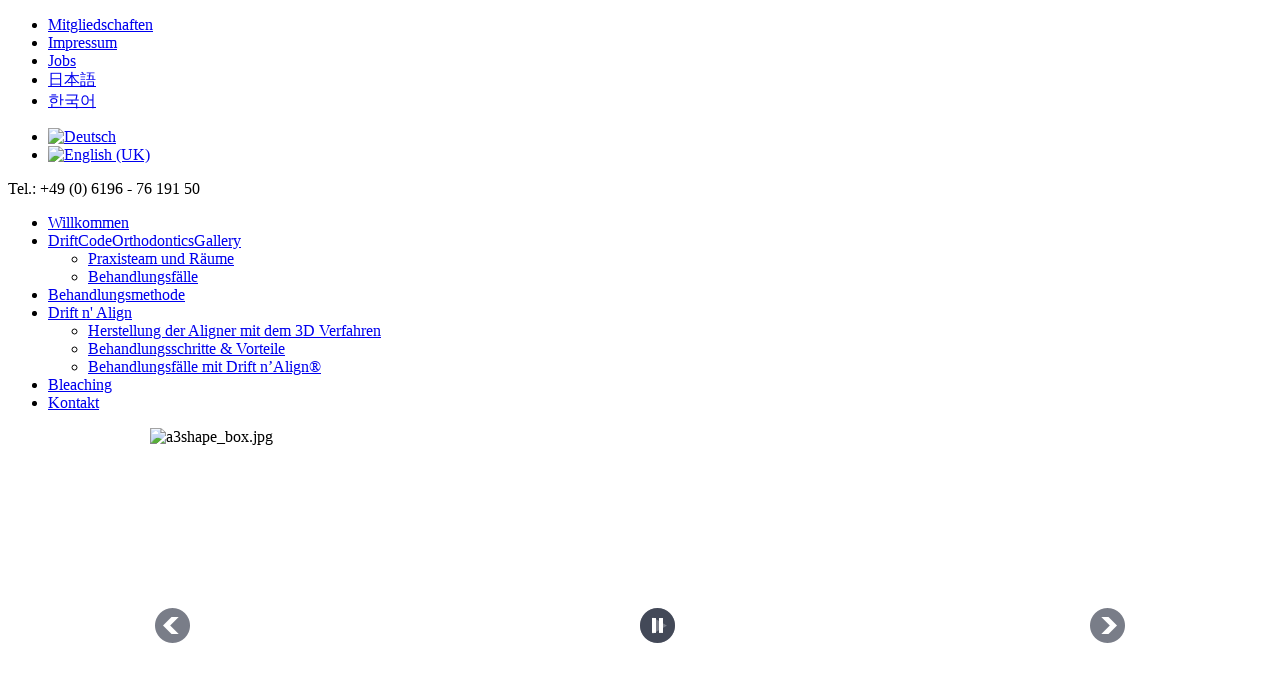

--- FILE ---
content_type: text/html; charset=utf-8
request_url: http://driftcode.net/index.php/de/drift-n-align/herstellung-der-aligner
body_size: 5608
content:
<!DOCTYPE html PUBLIC "-//W3C//DTD XHTML 1.0 Transitional//EN" "http://www.w3.org/TR/xhtml1/DTD/xhtml1-transitional.dtd">
<html xmlns="http://www.w3.org/1999/xhtml" xml:lang="de-de" lang="de-de" dir="ltr">
<head>
   <base href="http://driftcode.net/index.php/de/drift-n-align/herstellung-der-aligner" />
  <meta http-equiv="content-type" content="text/html; charset=utf-8" />
  <meta name="keywords" content="프랑크푸르트 교정치과 치아교정 이민성 투명교정 부정교합 독일 치과 schöne Zähne straight teeth durchsichtige Zahnspange Kieferorthopäde Erwachsene Frankfurt Main Taunus Zentrum orthodontist aligner invisible clear braces Zahnkorrektur orthodontic Treatment Kieferprobleme Rückenschmerzen Kopfschmerzen Verspannung mit Osteopathie Physiotherapie manuelle Therapie Chiropraktiker Orthopädie  " />
  <meta name="rights" content="DriftCodeOrthodonticsGallery" />
  <meta name="description" content="Min-Seong Lee, Zahnarzt, Kieferorthopäde mit Aligner, durchsichtige Zahnspange mit 3D Scan in Frankfurt bei Main Taunus Zentrum für Kieferorthopädie bei Erwachsenen und Kinder bei Rückenschmerzen Kopfschmerzen Verspannung mit Osteopathie Physiotherapie manuelle Therapie Chiropraktiker Orthopädie  " />
  <meta name="generator" content="Joomla! - Open Source Content Management" />
  <title>Herstellung der Aligner mit dem 3D Verfahren</title>
  <link rel="stylesheet" href="/plugins/system/imagesizer/lbscripts/mediabox/mediaboxAdvBlack.css" type="text/css" media="screen"  />
  <link rel="stylesheet" href="http://driftcode.net/modules/mod_djimageslider/assets/style.css" type="text/css" />
  <link rel="stylesheet" href="/media/mod_languages/css/template.css" type="text/css" />
  <style type="text/css">

		/* Styles for DJ Image Slider with module id 89 */
		#djslider-loader89 {
			margin: 0 auto;
			position: relative;
		}
		#djslider89 {
			margin: 0 auto;
			position: relative;
			height: 408px; 
			width: 980px;
			max-width: 980px;
		}
		#slider-container89 {
			position: absolute;
			overflow:hidden;
			left: 0; 
			top: 0;
			height: 100%;
			width: 100%;
		}
		#djslider89 ul#slider89 {
			margin: 0 !important;
			padding: 0 !important;
			border: 0 !important;
		}
		#djslider89 ul#slider89 li {
			list-style: none outside !important;
			float: left;
			margin: 0 !important;
			border: 0 !important;
			padding: 0 0px 0px 0 !important;
			position: relative;
			height: 408px;
			width: 980px;
			background: none;
			overflow: hidden;
		}
		#slider89 li img {
			width: 100%;
			height: auto;
			border: 0 !important;
			margin: 0 !important;
		}
		#slider89 li a img, #slider89 li a:hover img {
			border: 0 !important;
		}
		
		/* Navigation buttons */
		#navigation89 {
			position: relative;
			top: 44.117647058824%; 
			margin: 0 5px;
			text-align: center !important;
		}
		
		#prev89 {
			cursor: pointer;
			display: block;
			position: absolute;
			left: 0;
		}
		#next89 {
			cursor: pointer;
			display: block;
			position: absolute;
			right: 0;
		}
		
		#play89, 
		#pause89 {
			cursor: pointer;
			display: block;
			position: absolute;
			left: 50%;
		}
		
  </style>
  <script src="/media/system/js/mootools-core.js" type="text/javascript"></script>
  <script src="/media/system/js/core.js" type="text/javascript"></script>
  <script src="/media/system/js/caption.js" type="text/javascript"></script>
  <script src="/media/system/js/mootools-more.js" type="text/javascript"></script>
  <script src="/plugins/system/imagesizer/lbscripts/mediabox/mediaboxAdv.js" type="text/javascript"></script>
  <script src="/modules/mod_djimageslider/assets/powertools-1.2.0.js" type="text/javascript"></script>
  <script src="/modules/mod_djimageslider/assets/slider.js" type="text/javascript"></script>
  <script type="text/javascript">
window.addEvent('load', function() {
				new JCaption('img.caption');
			});(function($){ window.addEvent('domready',function(){this.Slider89 = new DJImageSliderModule({id: '89', slider_type: 2, slide_size: 980, visible_slides: 1, show_buttons: 1, show_arrows: 1, preload: 800},{auto: 1, transition: Fx.Transitions.Cubic.easeOut, duration: 3000, delay: 7000})}); })(document.id);
  </script>

 <link rel="stylesheet" href="/templates/system/css/system.css" type="text/css" />
 <link rel="stylesheet" href="/templates/system/css/general.css" type="text/css" />
 <link rel="stylesheet" type="text/css" href="/templates/driftcode1a/css/template.css" media="screen" />
 <!--[if IE 6]><link rel="stylesheet" href="/templates/driftcode1a/css/template.ie6.css" type="text/css" media="screen" /><![endif]-->
 <!--[if IE 7]><link rel="stylesheet" href="/templates/driftcode1a/css/template.ie7.css" type="text/css" media="screen" /><![endif]-->
 <script type="text/javascript">if ('undefined' != typeof jQuery) document._artxJQueryBackup = jQuery;</script>
 <script type="text/javascript" src="/templates/driftcode1a/jquery.js"></script>
 <script type="text/javascript">jQuery.noConflict();</script>
 <script type="text/javascript" src="/templates/driftcode1a/script.js"></script>
 <script type="text/javascript">if (document._artxJQueryBackup) jQuery = document._artxJQueryBackup;</script>
</head>
<body>
<div id="art-main">
      <div id="top_bar">
        <div class="top_content"> 
         <ul class="menu"><li class="item-181"><a href="/index.php/de/memberships">Mitgliedschaften</a></li><li class="item-179"><a href="/index.php/de/impressum">Impressum</a></li><li class="item-182"><a href="/index.php/de/jobs1">Jobs</a></li><li class="item-229"><a href="/index.php/de/japanisch">日本語</a></li><li class="item-230"><a href="/index.php/de/koreanisch">한국어</a></li></ul><div class="mod-languages">

	<ul class="lang-inline">
						<li class="lang-active" dir="ltr">
			<a href="/index.php/de/drift-n-align/herstellung-der-aligner">
							<img src="/media/mod_languages/images/de.gif" alt="Deutsch" title="Deutsch" />						</a>
			</li>
								<li class="" dir="ltr">
			<a href="/index.php/en/driftnalign1/construction-of-the-aligner-by-3d-method">
							<img src="/media/mod_languages/images/en.gif" alt="English (UK)" title="English (UK)" />						</a>
			</li>
				</ul>

</div>
        <div class="clear"></div>
      </div>
</div>
  
 
  <div id="rt-header">
<div class="rt-container">
<div id="logo">
<a href="/"></a>
</div>
<div class="top_slogan">Tel.: +49 (0) 6196 - 76 191 50</div>
<div class="clear"></div>
</div>
</div>
  
  
    <div class="cleared reset-box"></div>
<div class="art-box art-sheet">
    <div class="art-box-body art-sheet-body">
<div class="art-bar art-nav">
<div class="art-nav-outer">
      <ul class="art-hmenu"><li class="item-172"><a href="/index.php/de/">Willkommen</a></li><li class="item-175 deeper parent"><a href="/index.php/de/driftcode">DriftCodeOrthodonticsGallery</a><ul><li class="item-203"><a href="/index.php/de/driftcode/praxisteam-und-raeume">Praxisteam und Räume</a></li><li class="item-187"><a href="/index.php/de/driftcode/behandlungsfaelle">Behandlungsfälle</a></li></ul></li><li class="item-226"><a href="/index.php/de/behandlungsmethode">Behandlungsmethode</a></li><li class="item-176 active deeper parent"><a class=" active" href="/index.php/de/drift-n-align">Drift n' Align</a><ul><li class="item-197 current active"><a class=" active" href="/index.php/de/drift-n-align/herstellung-der-aligner">Herstellung der Aligner mit dem 3D Verfahren</a></li><li class="item-198"><a href="/index.php/de/drift-n-align/behandlung-a-vorteile">Behandlungsschritte &amp; Vorteile</a></li><li class="item-207"><a href="/index.php/de/drift-n-align/behandlungsfaelle-mit-drift-nalign">Behandlungsfälle mit Drift n’Align®</a></li></ul></li><li class="item-177"><a href="/index.php/de/bleaching1">Bleaching</a></li><li class="item-107"><a href="/index.php/de/k1">Kontakt</a></li></ul></div>
</div>
<div class="cleared reset-box"></div>
<div class="art-nostyle">
<div style="border: 0px !important;">
<div id="djslider-loader89" class="djslider-loader">
    <div id="djslider89" class="djslider">
        <div id="slider-container89" class="slider-container">
        	<ul id="slider89">
          		          			<li>
          					            											<img src="/images/driftnalign/a3shape_box.jpg" alt="a3shape_box.jpg" />
																									
						
					</li>
                          			<li>
          					            											<img src="/images/driftnalign/b3shape1.jpg" alt="b3shape1.jpg" />
																									
						
					</li>
                          			<li>
          					            											<img src="/images/driftnalign/c3shape_box1.jpg" alt="c3shape_box1.jpg" />
																									
						
					</li>
                          			<li>
          					            											<img src="/images/driftnalign/d-3shape_sample.jpg" alt="d-3shape_sample.jpg" />
																									
						
					</li>
                          			<li>
          					            											<img src="/images/driftnalign/e-3d_sample1.jpg" alt="e-3d_sample1.jpg" />
																									
						
					</li>
                          			<li>
          					            											<img src="/images/driftnalign/e-aligner3bb.jpg" alt="e-aligner3bb.jpg" />
																									
						
					</li>
                          			<li>
          					            											<img src="/images/driftnalign/f-construction1.jpg" alt="f-construction1.jpg" />
																									
						
					</li>
                          			<li>
          					            											<img src="/images/driftnalign/g-praezision1.jpg" alt="g-praezision1.jpg" />
																									
						
					</li>
                          			<li>
          					            											<img src="/images/driftnalign/h-praezision2.jpg" alt="h-praezision2.jpg" />
																									
						
					</li>
                          			<li>
          					            											<img src="/images/driftnalign/i-praezision3.jpg" alt="i-praezision3.jpg" />
																									
						
					</li>
                          			<li>
          					            											<img src="/images/driftnalign/z-praezision1.jpg" alt="z-praezision1.jpg" />
																									
						
					</li>
                        	</ul>
        </div>
                <div id="navigation89" class="navigation-container">
        	        	<img id="prev89" class="prev-button" src="http://driftcode.net//modules/mod_djimageslider/assets/prev.png" alt="Previous" />
			<img id="next89" class="next-button" src="http://driftcode.net//modules/mod_djimageslider/assets/next.png" alt="Next" />
									<img id="play89" class="play-button" src="http://driftcode.net//modules/mod_djimageslider/assets/play.png" alt="Play" />
			<img id="pause89" class="pause-button" src="http://driftcode.net//modules/mod_djimageslider/assets/pause.png" alt="Pause" />
			        </div>
                    </div>
</div>
</div>
<div style="clear: both"></div></div>
<div class="art-layout-wrapper">
    <div class="art-content-layout">
        <div class="art-content-layout-row">
<div class="art-layout-cell art-content" style="height:auto !important;">


<div id="system-message-container">
</div>
<div class="item-page"><div class="art-box art-post">
    <div class="art-box-body art-post-body">
<div class="art-post-inner">
<h2 class="art-postheader"><a href="/index.php/de/drift-n-align/herstellung-der-aligner" class="PostHeader">3D Scan- und Rapid prototyping-Verfahren</a></h2>
<div class="art-postcontent">
<div class="art-article"><p style="text-align: justify;"><span style="font-size: 12pt;"><strong>Unsere Aligner sind hochtransparent</strong> <br /><span style="font-size: 10pt;">Diese werden tatsächlich mittels <strong>3D Scan- und Rapid prototyping-Verfahren</strong> der Zahnmodelle hergestellt. Diese Art von Zahnspangen sind durchsichtig und beim Tragen kaum zu erkennen. Integrieren Sie Ihre Aligner einfach in Ihren Tagesablauf. Und schon nach wenigen Wochen freuen Sie sich über die positiven Veränderungen.</span></span></p>
<p><strong><img style="float: left;" src="/images/arrow1a.jpg" alt="" /></strong>Wichtig dabei ist auch, dass die Aligner in einer bestimmeten Anzahl entsprechend der jeweiligen Behandlungsphase angefertigt werden. Dadurch kann das Endergebnis exakter angesteuert und auf die eventuell auftretenden, unvorhersehbaren Änderungen, z.B. durch Sportverletzung, Unfall, akute allgemein zahnärztliche Behandlungen etc. auch während der laufenden Behandlung Rücksicht genommen werden.</p>
<p><strong>Dass dies für Sie finanzielle Vorteile bietet, versteht sich von selbst.</strong></p>
<ul>
<li style="text-align: justify;">Die jeweilige Session&nbsp; - und somit Ihr Besuchsabstand bei uns - beträgt im Schnitt drei Monate. Bei Bedarf kann dieser nach vorheriger Absprache verlängert werden.</li>
<li style="text-align: justify;">Ihre Aligner werden direkt bei uns in der Praxis hergestellt, und Sie haben einen festen Ansprechpartner und die Sicherheit, dass wir den gesamten Prozess professionell überwachen.</li>
</ul>
<p><strong>Sie werden bald merken, wie unproblematisch das Handling mit den Alignern für Sie sein wird.</strong></p>
<p style="text-align: justify;"><a class="linkthumb" target="_blank" title="" rel="lightbox[id125]" href="/images/scanner_open1.jpg"><img src="/cache/153x243-equal_images_scanner_open1.jpg" height="243" width="153" class="thumb" /></a>&nbsp; &nbsp;&nbsp; &nbsp;&nbsp;&nbsp;&nbsp; &nbsp; &nbsp;<a class="linkthumb" target="_blank" title="" rel="lightbox[id125]" href="/images/concept1.jpg"><img src="/cache/153x239-equal_images_concept1.jpg" height="239" width="153" class="thumb" /></a>&nbsp;&nbsp;&nbsp;&nbsp;&nbsp;&nbsp;&nbsp; &nbsp; &nbsp; &nbsp; <a class="linkthumb" target="_blank" title="" rel="lightbox[id125]" href="/images/timeto.jpg"><img src="/cache/153x239-equal_images_timeto.jpg" height="239" width="153" class="thumb" /></a></p>
<p><span id="_plain_text_marker"></span> </p>
</div>
</div>
<div class="cleared"></div>
</div>

		<div class="cleared"></div>
    </div>
</div>
</div>

  <div class="cleared"></div>
</div>

        </div>
    </div>
</div>
<div class="cleared"></div>



    <div class="cleared"></div>
    </div>
</div>


    <div class="cleared"></div>
</div>

  
  <!-- Neu -->
  
   
    <div id="rt-bottom">
      <div class="rt-container">
              <div class="clear"></div>
      </div>
    </div>
   
  <div id="rt-footer">
      <div class="bottom_corners"></div>
        
        <div class="rt-banner-container">
              

<div class="custom"  >
 
		<div class="module">
			<div>
				<div>
					<div>
											

<div class="custom"  >
	<p><span>Drift n' Align<sup><span style="font-size: 12pt;">®</span></sup> - unsichtbar zu schöneren Zähnen gelangen</span>&nbsp;<a href="/index.php/de/drift-n-align"><img style="vertical-align: middle;" src="/images/driftnalign_logo_web3.jpg" alt="Drift n´Align" title="Drift n´Align" /></a></p>
</div>
					</div>
				</div>
			</div>
		</div>
	 
  
</div>  
          
          
    
          
          <div class="clear"></div>
          
    
          
 </div>
 
     
<div id="rt-footer">
<div class="footer-leiste">
  <div style="float:left;">		<div class="module">
			<div>
				<div>
					<div>
													<h3>Unsere kieferorthopädische Praxis</h3>
											

<div class="custom"  >
	<p><strong>DriftCode</strong><span class="bold"><strong>OrthodonticsGallery<sup>®</sup></strong> | Am Limespark 2 | D-65843 Sulzbach a Ts. <br /> Tel +49 (0) 6196-76 191 - 50 | Fax + 49 (0) 6196-76 191 - 51 info(at)driftcode.net <a href="mailto:info@driftcode.net" class="nav_right1"><br /></a></span></p>
</div>
					</div>
				</div>
			</div>
		</div>
	 </div>
  <div style="float:right;"> 		<div class="module">
			<div>
				<div>
					<div>
													<h3>Rufen Sie uns gerne an:</h3>
											

<div class="custom"  >
	<div id="oeffnungszeiten">
<div style="float: left; width: 85px;">
<div class="open-kurz">Mo</div>
<div class="open-zeiten">09:00-17:00<br /><strong></strong><br /><strong></p>
<p></strong></div>
</div>
<div style="float: left; width: 85px;">
<div class="open-kurz">Di</div>
<div class="open-zeiten">09:00-17:00<br /><strong></strong><br /><strong><br />&nbsp;&nbsp;</strong></div>
</div>
<div style="float: left; width: 85px;">
<div class="open-kurz">Mi</div>
<div class="open-zeiten">09:00-17:00<br /><strong></strong><br /><strong></p>
<p></strong></p>
</div>
</div>
<div style="float: left; width: 85px;">
<div class="open-kurz">Do</div>
<div class="open-zeiten">09:00-17:00</p>
<p><strong></strong><strong>&nbsp;</strong><br /><strong></strong><br /><strong></strong></p>
<p>&nbsp;</div>
</div>
<div style="float: left; width: 85px;">
<div class="open-kurz">Fr</div>
<div class="open-zeiten">09:00-12:00</p>
<p><span id="_mce_caret" data-mce-bogus="true"><strong><br /></strong></span></div>
</div>
</div>
</div>
					</div>
				</div>
			</div>
		</div>
	 </div></div></div>
<div class="rt-container">
<div class="content">
<div class="clear"></div>
</div>
</div>
  
  
<!-- Copyright -->
<div id="rt-footer-bottom">
<div class="rt-container">
<div class="rt-grid-12 rt-alpha rt-omega">
<div class="clear"></div>
  Copyright &copy; 2011 DriftCodeOrthodonticsGallery - freshly relaunched by <a href="http://www.colorbyte.de" title="Individuelles Webdesign in Frankfurt am Main" alt="Individuelles Webdesign in Frankfurt am Main" rel="_blank">colorbyte.de</a>
</div>
<div class="clear"></div>
</div>
</div>
<!-- Copyright -->
        
  </div>
  





 

<noscript><!-- reDim - ImageSizer for Joomla --><a title="Joomla - Plugins" href="http://www.redim.de/">ImageSizer for Joomla! Copyright (c)2011 reDim</a></noscript>
</body>
</html>